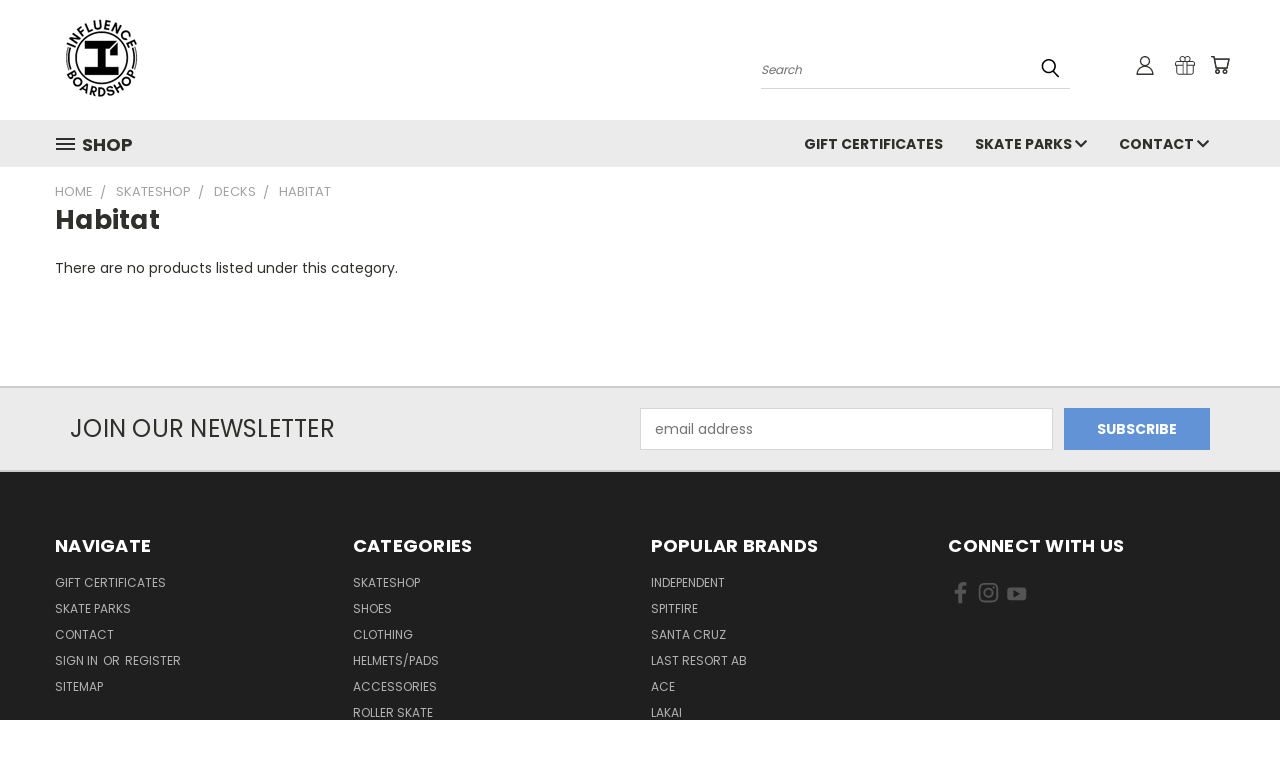

--- FILE ---
content_type: text/plain
request_url: https://www.google-analytics.com/j/collect?v=1&_v=j102&a=1792780043&t=pageview&_s=1&dl=https%3A%2F%2Finfluenceboardshop.com%2Fskateboard%2Fdecks%2Fhabitat%2F&ul=en-us%40posix&dt=Skateshop%20-%20Decks%20-%20Habitat%20-%20Influence%20Boardshop&sr=1280x720&vp=1280x720&_u=YGBAgEABAAAAACAAI~&jid=995339645&gjid=1842806843&cid=2080470980.1768813667&tid=UA-175306043-1&_gid=283038326.1768813667&_slc=1&gtm=45He61e1n815NWSMJNv832189012za200zd832189012&gcd=13l3l3l3l1l1&dma=0&tag_exp=103116026~103200004~104527907~104528500~104684208~104684211~105391252~115495938~115938466~115938468~116744866~117041588&z=1824205616
body_size: -453
content:
2,cG-6WEKPF3690